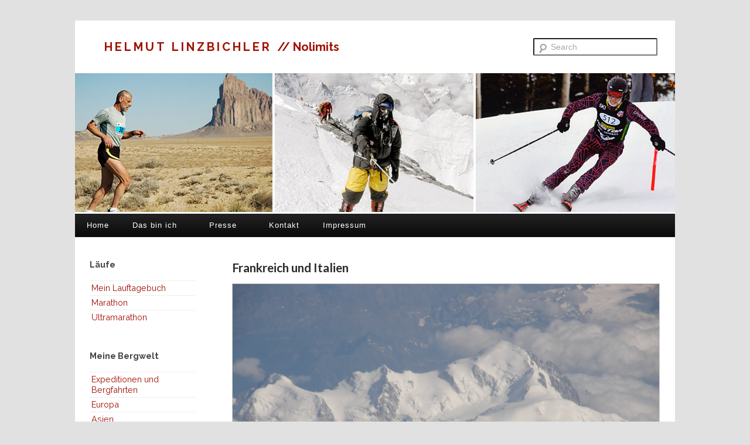

--- FILE ---
content_type: text/html; charset=UTF-8
request_url: http://www.nolimits-linzbichler.com/frankreich-und-italien/
body_size: 9650
content:
<!DOCTYPE html>

<html lang="de">

	<head>
		
		<meta charset="UTF-8">
		<meta name="viewport" content="width=device-width, initial-scale=1.0, maximum-scale=1.0, user-scalable=no" >
																		
		<title>Frankreich und Italien | HELMUT LINZBICHLER</title>
				
				 
		<meta name='robots' content='max-image-preview:large' />
<link rel="alternate" type="application/rss+xml" title="HELMUT LINZBICHLER &raquo; Feed" href="http://www.nolimits-linzbichler.com/feed/" />
<script type="text/javascript">
/* <![CDATA[ */
window._wpemojiSettings = {"baseUrl":"https:\/\/s.w.org\/images\/core\/emoji\/14.0.0\/72x72\/","ext":".png","svgUrl":"https:\/\/s.w.org\/images\/core\/emoji\/14.0.0\/svg\/","svgExt":".svg","source":{"concatemoji":"http:\/\/www.nolimits-linzbichler.com\/wp-includes\/js\/wp-emoji-release.min.js?ver=6.4.7"}};
/*! This file is auto-generated */
!function(i,n){var o,s,e;function c(e){try{var t={supportTests:e,timestamp:(new Date).valueOf()};sessionStorage.setItem(o,JSON.stringify(t))}catch(e){}}function p(e,t,n){e.clearRect(0,0,e.canvas.width,e.canvas.height),e.fillText(t,0,0);var t=new Uint32Array(e.getImageData(0,0,e.canvas.width,e.canvas.height).data),r=(e.clearRect(0,0,e.canvas.width,e.canvas.height),e.fillText(n,0,0),new Uint32Array(e.getImageData(0,0,e.canvas.width,e.canvas.height).data));return t.every(function(e,t){return e===r[t]})}function u(e,t,n){switch(t){case"flag":return n(e,"\ud83c\udff3\ufe0f\u200d\u26a7\ufe0f","\ud83c\udff3\ufe0f\u200b\u26a7\ufe0f")?!1:!n(e,"\ud83c\uddfa\ud83c\uddf3","\ud83c\uddfa\u200b\ud83c\uddf3")&&!n(e,"\ud83c\udff4\udb40\udc67\udb40\udc62\udb40\udc65\udb40\udc6e\udb40\udc67\udb40\udc7f","\ud83c\udff4\u200b\udb40\udc67\u200b\udb40\udc62\u200b\udb40\udc65\u200b\udb40\udc6e\u200b\udb40\udc67\u200b\udb40\udc7f");case"emoji":return!n(e,"\ud83e\udef1\ud83c\udffb\u200d\ud83e\udef2\ud83c\udfff","\ud83e\udef1\ud83c\udffb\u200b\ud83e\udef2\ud83c\udfff")}return!1}function f(e,t,n){var r="undefined"!=typeof WorkerGlobalScope&&self instanceof WorkerGlobalScope?new OffscreenCanvas(300,150):i.createElement("canvas"),a=r.getContext("2d",{willReadFrequently:!0}),o=(a.textBaseline="top",a.font="600 32px Arial",{});return e.forEach(function(e){o[e]=t(a,e,n)}),o}function t(e){var t=i.createElement("script");t.src=e,t.defer=!0,i.head.appendChild(t)}"undefined"!=typeof Promise&&(o="wpEmojiSettingsSupports",s=["flag","emoji"],n.supports={everything:!0,everythingExceptFlag:!0},e=new Promise(function(e){i.addEventListener("DOMContentLoaded",e,{once:!0})}),new Promise(function(t){var n=function(){try{var e=JSON.parse(sessionStorage.getItem(o));if("object"==typeof e&&"number"==typeof e.timestamp&&(new Date).valueOf()<e.timestamp+604800&&"object"==typeof e.supportTests)return e.supportTests}catch(e){}return null}();if(!n){if("undefined"!=typeof Worker&&"undefined"!=typeof OffscreenCanvas&&"undefined"!=typeof URL&&URL.createObjectURL&&"undefined"!=typeof Blob)try{var e="postMessage("+f.toString()+"("+[JSON.stringify(s),u.toString(),p.toString()].join(",")+"));",r=new Blob([e],{type:"text/javascript"}),a=new Worker(URL.createObjectURL(r),{name:"wpTestEmojiSupports"});return void(a.onmessage=function(e){c(n=e.data),a.terminate(),t(n)})}catch(e){}c(n=f(s,u,p))}t(n)}).then(function(e){for(var t in e)n.supports[t]=e[t],n.supports.everything=n.supports.everything&&n.supports[t],"flag"!==t&&(n.supports.everythingExceptFlag=n.supports.everythingExceptFlag&&n.supports[t]);n.supports.everythingExceptFlag=n.supports.everythingExceptFlag&&!n.supports.flag,n.DOMReady=!1,n.readyCallback=function(){n.DOMReady=!0}}).then(function(){return e}).then(function(){var e;n.supports.everything||(n.readyCallback(),(e=n.source||{}).concatemoji?t(e.concatemoji):e.wpemoji&&e.twemoji&&(t(e.twemoji),t(e.wpemoji)))}))}((window,document),window._wpemojiSettings);
/* ]]> */
</script>
<style id='wp-emoji-styles-inline-css' type='text/css'>

	img.wp-smiley, img.emoji {
		display: inline !important;
		border: none !important;
		box-shadow: none !important;
		height: 1em !important;
		width: 1em !important;
		margin: 0 0.07em !important;
		vertical-align: -0.1em !important;
		background: none !important;
		padding: 0 !important;
	}
</style>
<link rel='stylesheet' id='wp-block-library-css' href='http://www.nolimits-linzbichler.com/wp-includes/css/dist/block-library/style.min.css?ver=6.4.7' type='text/css' media='all' />
<style id='classic-theme-styles-inline-css' type='text/css'>
/*! This file is auto-generated */
.wp-block-button__link{color:#fff;background-color:#32373c;border-radius:9999px;box-shadow:none;text-decoration:none;padding:calc(.667em + 2px) calc(1.333em + 2px);font-size:1.125em}.wp-block-file__button{background:#32373c;color:#fff;text-decoration:none}
</style>
<style id='global-styles-inline-css' type='text/css'>
body{--wp--preset--color--black: #000000;--wp--preset--color--cyan-bluish-gray: #abb8c3;--wp--preset--color--white: #ffffff;--wp--preset--color--pale-pink: #f78da7;--wp--preset--color--vivid-red: #cf2e2e;--wp--preset--color--luminous-vivid-orange: #ff6900;--wp--preset--color--luminous-vivid-amber: #fcb900;--wp--preset--color--light-green-cyan: #7bdcb5;--wp--preset--color--vivid-green-cyan: #00d084;--wp--preset--color--pale-cyan-blue: #8ed1fc;--wp--preset--color--vivid-cyan-blue: #0693e3;--wp--preset--color--vivid-purple: #9b51e0;--wp--preset--gradient--vivid-cyan-blue-to-vivid-purple: linear-gradient(135deg,rgba(6,147,227,1) 0%,rgb(155,81,224) 100%);--wp--preset--gradient--light-green-cyan-to-vivid-green-cyan: linear-gradient(135deg,rgb(122,220,180) 0%,rgb(0,208,130) 100%);--wp--preset--gradient--luminous-vivid-amber-to-luminous-vivid-orange: linear-gradient(135deg,rgba(252,185,0,1) 0%,rgba(255,105,0,1) 100%);--wp--preset--gradient--luminous-vivid-orange-to-vivid-red: linear-gradient(135deg,rgba(255,105,0,1) 0%,rgb(207,46,46) 100%);--wp--preset--gradient--very-light-gray-to-cyan-bluish-gray: linear-gradient(135deg,rgb(238,238,238) 0%,rgb(169,184,195) 100%);--wp--preset--gradient--cool-to-warm-spectrum: linear-gradient(135deg,rgb(74,234,220) 0%,rgb(151,120,209) 20%,rgb(207,42,186) 40%,rgb(238,44,130) 60%,rgb(251,105,98) 80%,rgb(254,248,76) 100%);--wp--preset--gradient--blush-light-purple: linear-gradient(135deg,rgb(255,206,236) 0%,rgb(152,150,240) 100%);--wp--preset--gradient--blush-bordeaux: linear-gradient(135deg,rgb(254,205,165) 0%,rgb(254,45,45) 50%,rgb(107,0,62) 100%);--wp--preset--gradient--luminous-dusk: linear-gradient(135deg,rgb(255,203,112) 0%,rgb(199,81,192) 50%,rgb(65,88,208) 100%);--wp--preset--gradient--pale-ocean: linear-gradient(135deg,rgb(255,245,203) 0%,rgb(182,227,212) 50%,rgb(51,167,181) 100%);--wp--preset--gradient--electric-grass: linear-gradient(135deg,rgb(202,248,128) 0%,rgb(113,206,126) 100%);--wp--preset--gradient--midnight: linear-gradient(135deg,rgb(2,3,129) 0%,rgb(40,116,252) 100%);--wp--preset--font-size--small: 13px;--wp--preset--font-size--medium: 20px;--wp--preset--font-size--large: 36px;--wp--preset--font-size--x-large: 42px;--wp--preset--spacing--20: 0.44rem;--wp--preset--spacing--30: 0.67rem;--wp--preset--spacing--40: 1rem;--wp--preset--spacing--50: 1.5rem;--wp--preset--spacing--60: 2.25rem;--wp--preset--spacing--70: 3.38rem;--wp--preset--spacing--80: 5.06rem;--wp--preset--shadow--natural: 6px 6px 9px rgba(0, 0, 0, 0.2);--wp--preset--shadow--deep: 12px 12px 50px rgba(0, 0, 0, 0.4);--wp--preset--shadow--sharp: 6px 6px 0px rgba(0, 0, 0, 0.2);--wp--preset--shadow--outlined: 6px 6px 0px -3px rgba(255, 255, 255, 1), 6px 6px rgba(0, 0, 0, 1);--wp--preset--shadow--crisp: 6px 6px 0px rgba(0, 0, 0, 1);}:where(.is-layout-flex){gap: 0.5em;}:where(.is-layout-grid){gap: 0.5em;}body .is-layout-flow > .alignleft{float: left;margin-inline-start: 0;margin-inline-end: 2em;}body .is-layout-flow > .alignright{float: right;margin-inline-start: 2em;margin-inline-end: 0;}body .is-layout-flow > .aligncenter{margin-left: auto !important;margin-right: auto !important;}body .is-layout-constrained > .alignleft{float: left;margin-inline-start: 0;margin-inline-end: 2em;}body .is-layout-constrained > .alignright{float: right;margin-inline-start: 2em;margin-inline-end: 0;}body .is-layout-constrained > .aligncenter{margin-left: auto !important;margin-right: auto !important;}body .is-layout-constrained > :where(:not(.alignleft):not(.alignright):not(.alignfull)){max-width: var(--wp--style--global--content-size);margin-left: auto !important;margin-right: auto !important;}body .is-layout-constrained > .alignwide{max-width: var(--wp--style--global--wide-size);}body .is-layout-flex{display: flex;}body .is-layout-flex{flex-wrap: wrap;align-items: center;}body .is-layout-flex > *{margin: 0;}body .is-layout-grid{display: grid;}body .is-layout-grid > *{margin: 0;}:where(.wp-block-columns.is-layout-flex){gap: 2em;}:where(.wp-block-columns.is-layout-grid){gap: 2em;}:where(.wp-block-post-template.is-layout-flex){gap: 1.25em;}:where(.wp-block-post-template.is-layout-grid){gap: 1.25em;}.has-black-color{color: var(--wp--preset--color--black) !important;}.has-cyan-bluish-gray-color{color: var(--wp--preset--color--cyan-bluish-gray) !important;}.has-white-color{color: var(--wp--preset--color--white) !important;}.has-pale-pink-color{color: var(--wp--preset--color--pale-pink) !important;}.has-vivid-red-color{color: var(--wp--preset--color--vivid-red) !important;}.has-luminous-vivid-orange-color{color: var(--wp--preset--color--luminous-vivid-orange) !important;}.has-luminous-vivid-amber-color{color: var(--wp--preset--color--luminous-vivid-amber) !important;}.has-light-green-cyan-color{color: var(--wp--preset--color--light-green-cyan) !important;}.has-vivid-green-cyan-color{color: var(--wp--preset--color--vivid-green-cyan) !important;}.has-pale-cyan-blue-color{color: var(--wp--preset--color--pale-cyan-blue) !important;}.has-vivid-cyan-blue-color{color: var(--wp--preset--color--vivid-cyan-blue) !important;}.has-vivid-purple-color{color: var(--wp--preset--color--vivid-purple) !important;}.has-black-background-color{background-color: var(--wp--preset--color--black) !important;}.has-cyan-bluish-gray-background-color{background-color: var(--wp--preset--color--cyan-bluish-gray) !important;}.has-white-background-color{background-color: var(--wp--preset--color--white) !important;}.has-pale-pink-background-color{background-color: var(--wp--preset--color--pale-pink) !important;}.has-vivid-red-background-color{background-color: var(--wp--preset--color--vivid-red) !important;}.has-luminous-vivid-orange-background-color{background-color: var(--wp--preset--color--luminous-vivid-orange) !important;}.has-luminous-vivid-amber-background-color{background-color: var(--wp--preset--color--luminous-vivid-amber) !important;}.has-light-green-cyan-background-color{background-color: var(--wp--preset--color--light-green-cyan) !important;}.has-vivid-green-cyan-background-color{background-color: var(--wp--preset--color--vivid-green-cyan) !important;}.has-pale-cyan-blue-background-color{background-color: var(--wp--preset--color--pale-cyan-blue) !important;}.has-vivid-cyan-blue-background-color{background-color: var(--wp--preset--color--vivid-cyan-blue) !important;}.has-vivid-purple-background-color{background-color: var(--wp--preset--color--vivid-purple) !important;}.has-black-border-color{border-color: var(--wp--preset--color--black) !important;}.has-cyan-bluish-gray-border-color{border-color: var(--wp--preset--color--cyan-bluish-gray) !important;}.has-white-border-color{border-color: var(--wp--preset--color--white) !important;}.has-pale-pink-border-color{border-color: var(--wp--preset--color--pale-pink) !important;}.has-vivid-red-border-color{border-color: var(--wp--preset--color--vivid-red) !important;}.has-luminous-vivid-orange-border-color{border-color: var(--wp--preset--color--luminous-vivid-orange) !important;}.has-luminous-vivid-amber-border-color{border-color: var(--wp--preset--color--luminous-vivid-amber) !important;}.has-light-green-cyan-border-color{border-color: var(--wp--preset--color--light-green-cyan) !important;}.has-vivid-green-cyan-border-color{border-color: var(--wp--preset--color--vivid-green-cyan) !important;}.has-pale-cyan-blue-border-color{border-color: var(--wp--preset--color--pale-cyan-blue) !important;}.has-vivid-cyan-blue-border-color{border-color: var(--wp--preset--color--vivid-cyan-blue) !important;}.has-vivid-purple-border-color{border-color: var(--wp--preset--color--vivid-purple) !important;}.has-vivid-cyan-blue-to-vivid-purple-gradient-background{background: var(--wp--preset--gradient--vivid-cyan-blue-to-vivid-purple) !important;}.has-light-green-cyan-to-vivid-green-cyan-gradient-background{background: var(--wp--preset--gradient--light-green-cyan-to-vivid-green-cyan) !important;}.has-luminous-vivid-amber-to-luminous-vivid-orange-gradient-background{background: var(--wp--preset--gradient--luminous-vivid-amber-to-luminous-vivid-orange) !important;}.has-luminous-vivid-orange-to-vivid-red-gradient-background{background: var(--wp--preset--gradient--luminous-vivid-orange-to-vivid-red) !important;}.has-very-light-gray-to-cyan-bluish-gray-gradient-background{background: var(--wp--preset--gradient--very-light-gray-to-cyan-bluish-gray) !important;}.has-cool-to-warm-spectrum-gradient-background{background: var(--wp--preset--gradient--cool-to-warm-spectrum) !important;}.has-blush-light-purple-gradient-background{background: var(--wp--preset--gradient--blush-light-purple) !important;}.has-blush-bordeaux-gradient-background{background: var(--wp--preset--gradient--blush-bordeaux) !important;}.has-luminous-dusk-gradient-background{background: var(--wp--preset--gradient--luminous-dusk) !important;}.has-pale-ocean-gradient-background{background: var(--wp--preset--gradient--pale-ocean) !important;}.has-electric-grass-gradient-background{background: var(--wp--preset--gradient--electric-grass) !important;}.has-midnight-gradient-background{background: var(--wp--preset--gradient--midnight) !important;}.has-small-font-size{font-size: var(--wp--preset--font-size--small) !important;}.has-medium-font-size{font-size: var(--wp--preset--font-size--medium) !important;}.has-large-font-size{font-size: var(--wp--preset--font-size--large) !important;}.has-x-large-font-size{font-size: var(--wp--preset--font-size--x-large) !important;}
.wp-block-navigation a:where(:not(.wp-element-button)){color: inherit;}
:where(.wp-block-post-template.is-layout-flex){gap: 1.25em;}:where(.wp-block-post-template.is-layout-grid){gap: 1.25em;}
:where(.wp-block-columns.is-layout-flex){gap: 2em;}:where(.wp-block-columns.is-layout-grid){gap: 2em;}
.wp-block-pullquote{font-size: 1.5em;line-height: 1.6;}
</style>
<link rel='stylesheet' id='colorbox-css' href='http://www.nolimits-linzbichler.com/wp-content/plugins/slideshow-gallery/views/default/css/colorbox.css?ver=1.3.19' type='text/css' media='all' />
<link rel='stylesheet' id='fontawesome-css' href='http://www.nolimits-linzbichler.com/wp-content/plugins/slideshow-gallery/views/default/css/fontawesome.css?ver=4.4.0' type='text/css' media='all' />
<link rel='stylesheet' id='nolimits_googleFonts-css' href='//fonts.googleapis.com/css?family=Lato%3A400%2C700%2C400italic%2C700italic%7CRaleway%3A700%2C400&#038;ver=6.4.7' type='text/css' media='all' />
<link rel='stylesheet' id='nolimits_style-css' href='http://www.nolimits-linzbichler.com/wp-content/themes/nolimits/style.css?ver=6.4.7' type='text/css' media='all' />
<script type="text/javascript" src="http://www.nolimits-linzbichler.com/wp-includes/js/jquery/jquery.min.js?ver=3.7.1" id="jquery-core-js"></script>
<script type="text/javascript" src="http://www.nolimits-linzbichler.com/wp-includes/js/jquery/jquery-migrate.min.js?ver=3.4.1" id="jquery-migrate-js"></script>
<script type="text/javascript" src="http://www.nolimits-linzbichler.com/wp-content/plugins/slideshow-gallery/views/default/js/gallery.js?ver=1.0" id="slideshow-gallery-js"></script>
<script type="text/javascript" src="http://www.nolimits-linzbichler.com/wp-content/plugins/slideshow-gallery/views/default/js/colorbox.js?ver=1.6.3" id="colorbox-js"></script>
<link rel="https://api.w.org/" href="http://www.nolimits-linzbichler.com/wp-json/" /><link rel="alternate" type="application/json" href="http://www.nolimits-linzbichler.com/wp-json/wp/v2/posts/234" /><link rel="EditURI" type="application/rsd+xml" title="RSD" href="http://www.nolimits-linzbichler.com/xmlrpc.php?rsd" />
<meta name="generator" content="WordPress 6.4.7" />
<link rel="canonical" href="http://www.nolimits-linzbichler.com/frankreich-und-italien/" />
<link rel='shortlink' href='http://www.nolimits-linzbichler.com/?p=234' />
<link rel="alternate" type="application/json+oembed" href="http://www.nolimits-linzbichler.com/wp-json/oembed/1.0/embed?url=http%3A%2F%2Fwww.nolimits-linzbichler.com%2Ffrankreich-und-italien%2F" />
<link rel="alternate" type="text/xml+oembed" href="http://www.nolimits-linzbichler.com/wp-json/oembed/1.0/embed?url=http%3A%2F%2Fwww.nolimits-linzbichler.com%2Ffrankreich-und-italien%2F&#038;format=xml" />
<script type="text/javascript">
(function($) {
	var $document = $(document);
	
	$document.ready(function() {
		if (typeof $.fn.colorbox !== 'undefined') {
			$.extend($.colorbox.settings, {
				current: "Image {current} of {total}",
			    previous: "Previous",
			    next: "Next",
			    close: "Close",
			    xhrError: "This content failed to load",
			    imgError: "This image failed to load"
			});
		}
	});
})(jQuery);
</script><script type="text/javascript">
(function(url){
	if(/(?:Chrome\/26\.0\.1410\.63 Safari\/537\.31|WordfenceTestMonBot)/.test(navigator.userAgent)){ return; }
	var addEvent = function(evt, handler) {
		if (window.addEventListener) {
			document.addEventListener(evt, handler, false);
		} else if (window.attachEvent) {
			document.attachEvent('on' + evt, handler);
		}
	};
	var removeEvent = function(evt, handler) {
		if (window.removeEventListener) {
			document.removeEventListener(evt, handler, false);
		} else if (window.detachEvent) {
			document.detachEvent('on' + evt, handler);
		}
	};
	var evts = 'contextmenu dblclick drag dragend dragenter dragleave dragover dragstart drop keydown keypress keyup mousedown mousemove mouseout mouseover mouseup mousewheel scroll'.split(' ');
	var logHuman = function() {
		if (window.wfLogHumanRan) { return; }
		window.wfLogHumanRan = true;
		var wfscr = document.createElement('script');
		wfscr.type = 'text/javascript';
		wfscr.async = true;
		wfscr.src = url + '&r=' + Math.random();
		(document.getElementsByTagName('head')[0]||document.getElementsByTagName('body')[0]).appendChild(wfscr);
		for (var i = 0; i < evts.length; i++) {
			removeEvent(evts[i], logHuman);
		}
	};
	for (var i = 0; i < evts.length; i++) {
		addEvent(evts[i], logHuman);
	}
})('//www.nolimits-linzbichler.com/?wordfence_lh=1&hid=6FD0D4EF4CF0886B2B02A5EF9CCBC318');
</script>      
	      <!--Customizer CSS--> 
	      
	      <style type="text/css">
	           .blog-title a:hover { color:#9f1204; }	           .blog-menu a:hover { color:#9f1204; }	           .blog-search #searchsubmit { background-color:#9f1204; }	           .blog-search #searchsubmit { border-color:#9f1204; }	           .blog-search #searchsubmit:hover { background-color:#9f1204; }	           .blog-search #searchsubmit:hover { border-color:#9f1204; }	           .featured-media .sticky-post { background-color:#9f1204; }	           .post-title a:hover { color:#9f1204; }	           .post-meta a:hover { color:#9f1204; }	           .post-content a { color:#9f1204; }	           .post-content a:hover { color:#9f1204; }	           .blog .format-quote blockquote cite a:hover { color:#9f1204; }	           .post-content a.more-link:hover { background-color:#9f1204; }	           .content .button:hover { background-color:#9f1204; }	           .post-content .searchform #searchsubmit { background:#9f1204; }	           .post-content .searchform #searchsubmit { border-color:#9f1204; }	           .post-content .searchform #searchsubmit:hover { background:#9f1204; }	           .post-content .searchform #searchsubmit:hover { border-color:#9f1204; }	           .post-categories a { color:#9f1204; }	           .post-categories a:hover { color:#9f1204; }	           .post-tags a:hover { background:#9f1204; }	           .post-tags a:hover:after { border-right-color:#9f1204; }	           .post-nav a:hover { color:#9f1204; }	           .archive-nav a:hover { color:#9f1204; }	           .logged-in-as a { color:#9f1204; }	           .logged-in-as a:hover { color:#9f1204; }	           .content #respond input[type="submit"]:hover { background-color:#9f1204; }	           .comment-meta-content cite a:hover { color:#9f1204; }	           .comment-meta-content p a:hover { color:#9f1204; }	           .comment-actions a:hover { color:#9f1204; }	           #cancel-comment-reply-link { color:#9f1204; }	           #cancel-comment-reply-link:hover { color:#9f1204; }	           .comment-nav-below a:hover { color:#9f1204; }	           .widget-title a { color:#9f1204; }	           .widget-title a:hover { color:#9f1204; }	           .widget_text a { color:#9f1204; }	           .widget_text a:hover { color:#9f1204; }	           .widget_rss a { color:#9f1204; }	           .widget_rss a:hover { color:#9f1204; }	           .widget_archive a { color:#9f1204; }	           .widget_archive a:hover { color:#9f1204; }	           .widget_meta a { color:#9f1204; }	           .widget_meta a:hover { color:#9f1204; }	           .widget_recent_comments a { color:#9f1204; }	           .widget_recent_comments a:hover { color:#9f1204; }	           .widget_pages a { color:#9f1204; }	           .widget_pages a:hover { color:#9f1204; }	           .widget_links a { color:#9f1204; }	           .widget_links a:hover { color:#9f1204; }	           .widget_recent_entries a { color:#9f1204; }	           .widget_recent_entries a:hover { color:#9f1204; }	           .widget_categories a { color:#9f1204; }	           .widget_categories a:hover { color:#9f1204; }	           .widget_search #searchsubmit { background:#9f1204; }	           .widget_search #searchsubmit { border-color:#9f1204; }	           .widget_search #searchsubmit:hover { background:#9f1204; }	           .widget_search #searchsubmit:hover { border-color:#9f1204; }	           #wp-calendar a { color:#9f1204; }	           #wp-calendar a:hover { color:#9f1204; }	           #wp-calendar tfoot a:hover { color:#9f1204; }	           .dribbble-shot:hover { background:#9f1204; }	           .widgetmore a { color:#9f1204; }	           .widgetmore a:hover { color:#9f1204; }	           .flickr_badge_image a:hover img { background:#9f1204; }	           .sidebar .tagcloud a:hover { background:#9f1204; }	           .footer .tagcloud a:hover { background:#9f1204; }	           .credits a:hover { color:#9f1204; }	      </style> 
	      
	      <!--/Customizer CSS-->
	      
      	
	</head>
	
	<body class="post-template-default single single-post postid-234 single-format-standard">
	<!-- /start page container mpd-->
	<div  style="background: #FFF; width: 80%; border:0px solid red; margin:0 auto; " >
		
		
		<div id="search"><form method="get" class="searchform" action="http://www.nolimits-linzbichler.com/">
	<input type="search" value="" placeholder="Search" name="s" id="s" /> 
	<input type="submit" id="searchsubmit" value="Search">
</form></div>
		
		<div id="title_description"> 
			<h1 class="blog-title">
				<a href="http://www.nolimits-linzbichler.com" title="HELMUT LINZBICHLER &mdash; Nolimits" rel="home">HELMUT LINZBICHLER </a>
				<font class="blog-motto">// 
								Nolimits				</font>
			</h1>
			
		</div>	
	
	
	<img src="http://www.nolimits-linzbichler.com/wp-content/themes/nolimits/images/header.jpg">	
	<div>
	<ul class="blog-menu">
					
						<li class="page_item page-item-5"><a href="http://www.nolimits-linzbichler.com/">Home</a></li>
<li class="page_item page-item-15 page_item_has_children"><a href="http://www.nolimits-linzbichler.com/das-bin-ich/">Das bin ich</a>
<ul class='children'>
	<li class="page_item page-item-101"><a href="http://www.nolimits-linzbichler.com/das-bin-ich/lebenslauf/">Lebenslauf</a></li>
	<li class="page_item page-item-85"><a href="http://www.nolimits-linzbichler.com/das-bin-ich/auszeichnungen/">Auszeichnungen</a></li>
	<li class="page_item page-item-2458"><a href="http://www.nolimits-linzbichler.com/das-bin-ich/diplome/">Diplome</a></li>
	<li class="page_item page-item-2455"><a href="http://www.nolimits-linzbichler.com/das-bin-ich/urkunden-auszeichnungen/">Urkunden</a></li>
	<li class="page_item page-item-104"><a href="http://www.nolimits-linzbichler.com/das-bin-ich/erwachsenenbildung/">Erwachsenenbildung</a></li>
	<li class="page_item page-item-1115"><a href="http://www.nolimits-linzbichler.com/das-bin-ich/eine-grosse-leidenschaft/">Eine große Leidenschaft</a></li>
</ul>
</li>
<li class="page_item page-item-17 page_item_has_children"><a href="http://www.nolimits-linzbichler.com/presse/alpinismus-magazin/">Presse</a>
<ul class='children'>
	<li class="page_item page-item-929"><a href="http://www.nolimits-linzbichler.com/presse/alpinismus-magazin/">ALPINISMUS Magazin</a></li>
	<li class="page_item page-item-931"><a href="http://www.nolimits-linzbichler.com/presse/eco-friendly-magazin-run-walk-trek-indien/">ECO-Friendly Magazin RUN-WALK &#038; TREK (Indien)</a></li>
	<li class="page_item page-item-933"><a href="http://www.nolimits-linzbichler.com/presse/laufsport-marathon-magazin/">Laufsport-Marathon Magazin</a></li>
	<li class="page_item page-item-55"><a href="http://www.nolimits-linzbichler.com/presse/presse-1/">Laufsportmagazin SPIRIDON</a></li>
	<li class="page_item page-item-920"><a href="http://www.nolimits-linzbichler.com/presse/magazin-apex-to-zenith-usa/">Magazin APEX to ZENITH (USA)</a></li>
	<li class="page_item page-item-925"><a href="http://www.nolimits-linzbichler.com/presse/magazin-ultramarathon/">ULTRAMARATHON Magazin</a></li>
	<li class="page_item page-item-923"><a href="http://www.nolimits-linzbichler.com/presse/magazin-ultrarunning-usa/">ULTRARUNNING  Magazin  (USA)</a></li>
</ul>
</li>
<li class="page_item page-item-27"><a href="http://www.nolimits-linzbichler.com/kontakt/">Kontakt</a></li>
<li class="page_item page-item-28"><a href="http://www.nolimits-linzbichler.com/impressum/">Impressum</a></li>
												
					 </ul>
					 
					 <div class="clear"></div>
					 
					 <ul class="mobile-menu">
					
						<li class="page_item page-item-5"><a href="http://www.nolimits-linzbichler.com/">Home</a></li>
<li class="page_item page-item-15 page_item_has_children"><a href="http://www.nolimits-linzbichler.com/das-bin-ich/">Das bin ich</a>
<ul class='children'>
	<li class="page_item page-item-101"><a href="http://www.nolimits-linzbichler.com/das-bin-ich/lebenslauf/">Lebenslauf</a></li>
	<li class="page_item page-item-85"><a href="http://www.nolimits-linzbichler.com/das-bin-ich/auszeichnungen/">Auszeichnungen</a></li>
	<li class="page_item page-item-2458"><a href="http://www.nolimits-linzbichler.com/das-bin-ich/diplome/">Diplome</a></li>
	<li class="page_item page-item-2455"><a href="http://www.nolimits-linzbichler.com/das-bin-ich/urkunden-auszeichnungen/">Urkunden</a></li>
	<li class="page_item page-item-104"><a href="http://www.nolimits-linzbichler.com/das-bin-ich/erwachsenenbildung/">Erwachsenenbildung</a></li>
	<li class="page_item page-item-1115"><a href="http://www.nolimits-linzbichler.com/das-bin-ich/eine-grosse-leidenschaft/">Eine große Leidenschaft</a></li>
</ul>
</li>
<li class="page_item page-item-17 page_item_has_children"><a href="http://www.nolimits-linzbichler.com/presse/alpinismus-magazin/">Presse</a>
<ul class='children'>
	<li class="page_item page-item-929"><a href="http://www.nolimits-linzbichler.com/presse/alpinismus-magazin/">ALPINISMUS Magazin</a></li>
	<li class="page_item page-item-931"><a href="http://www.nolimits-linzbichler.com/presse/eco-friendly-magazin-run-walk-trek-indien/">ECO-Friendly Magazin RUN-WALK &#038; TREK (Indien)</a></li>
	<li class="page_item page-item-933"><a href="http://www.nolimits-linzbichler.com/presse/laufsport-marathon-magazin/">Laufsport-Marathon Magazin</a></li>
	<li class="page_item page-item-55"><a href="http://www.nolimits-linzbichler.com/presse/presse-1/">Laufsportmagazin SPIRIDON</a></li>
	<li class="page_item page-item-920"><a href="http://www.nolimits-linzbichler.com/presse/magazin-apex-to-zenith-usa/">Magazin APEX to ZENITH (USA)</a></li>
	<li class="page_item page-item-925"><a href="http://www.nolimits-linzbichler.com/presse/magazin-ultramarathon/">ULTRAMARATHON Magazin</a></li>
	<li class="page_item page-item-923"><a href="http://www.nolimits-linzbichler.com/presse/magazin-ultrarunning-usa/">ULTRARUNNING  Magazin  (USA)</a></li>
</ul>
</li>
<li class="page_item page-item-27"><a href="http://www.nolimits-linzbichler.com/kontakt/">Kontakt</a></li>
<li class="page_item page-item-28"><a href="http://www.nolimits-linzbichler.com/impressum/">Impressum</a></li>
						
					 </ul>
	</div>
	
<div class="wrapper section-inner">

	<div class="content left">
												        
				
			<div class="posts">
		
				<div id="post-234" class="post-234 post type-post status-publish format-standard hentry category-allgemein">
	
					<div class="post-header">

												
												
					    <h2 class="post-title"><a href="http://www.nolimits-linzbichler.com/frankreich-und-italien/" rel="bookmark" title="Frankreich und Italien">Frankreich und Italien</a></h2>
					    
					    
					    
					</div> <!-- /post-header -->
														                                    	    
					<div class="post-content">
						    		            			            	                                                                                            
						
	<ul id="slideshowgallery8585" class="slideshowgallery8585" style="display:none;">
					<!-- From all slides or gallery slides -->
							
				<li>
					<h3 style="opacity:70;">Frankreich und Italien </h3>
											<span data-alt="frankreich-und-italien-">http://www.nolimits-linzbichler.com/wp-content/uploads/2015/01/07-Frankreich-Italien-01.jpg</span>
										<p></p>
																		<a><img decoding="async" class="skip-lazy" src="http://www.nolimits-linzbichler.com/wp-content/uploads/2015/01/07-Frankreich-Italien-01-100x75.jpg" alt="frankreich-und-italien-" /></a>
															</li>
							
				<li>
					<h3 style="opacity:70;">Frankreich und Italien </h3>
											<span data-alt="frankreich-und-italien-">http://www.nolimits-linzbichler.com/wp-content/uploads/2015/01/07-Frankreich-Italien-02.jpg</span>
										<p></p>
																		<a><img decoding="async" class="skip-lazy" src="http://www.nolimits-linzbichler.com/wp-content/uploads/2015/01/07-Frankreich-Italien-02-100x75.jpg" alt="frankreich-und-italien-" /></a>
															</li>
							
				<li>
					<h3 style="opacity:70;">Frankreich und Italien </h3>
											<span data-alt="frankreich-und-italien-">http://www.nolimits-linzbichler.com/wp-content/uploads/2015/01/07-Frankreich-Italien-03.jpg</span>
										<p></p>
																		<a><img decoding="async" class="skip-lazy" src="http://www.nolimits-linzbichler.com/wp-content/uploads/2015/01/07-Frankreich-Italien-03-100x75.jpg" alt="frankreich-und-italien-" /></a>
															</li>
							
				<li>
					<h3 style="opacity:70;">Frankreich und Italien </h3>
											<span data-alt="frankreich-und-italien-">http://www.nolimits-linzbichler.com/wp-content/uploads/2015/01/07-Frankreich-Italien-04.jpg</span>
										<p></p>
																		<a><img decoding="async" class="skip-lazy" src="http://www.nolimits-linzbichler.com/wp-content/uploads/2015/01/07-Frankreich-Italien-04-100x75.jpg" alt="frankreich-und-italien-" /></a>
															</li>
							
				<li>
					<h3 style="opacity:70;">Frankreich und Italien </h3>
											<span data-alt="frankreich-und-italien-">http://www.nolimits-linzbichler.com/wp-content/uploads/2015/01/07-Frankreich-Italien-05.jpg</span>
										<p></p>
																		<a><img decoding="async" class="skip-lazy" src="http://www.nolimits-linzbichler.com/wp-content/uploads/2015/01/07-Frankreich-Italien-05-100x75.jpg" alt="frankreich-und-italien-" /></a>
															</li>
							
				<li>
					<h3 style="opacity:70;">Frankreich und Italien </h3>
											<span data-alt="frankreich-und-italien-">http://www.nolimits-linzbichler.com/wp-content/uploads/2015/01/07-Frankreich-Italien-06.jpg</span>
										<p></p>
																		<a><img decoding="async" class="skip-lazy" src="http://www.nolimits-linzbichler.com/wp-content/uploads/2015/01/07-Frankreich-Italien-06-100x75.jpg" alt="frankreich-und-italien-" /></a>
															</li>
							
				<li>
					<h3 style="opacity:70;">Frankreich und Italien </h3>
											<span data-alt="frankreich-und-italien-">http://www.nolimits-linzbichler.com/wp-content/uploads/2015/01/07-Frankreich-Italien-07.jpg</span>
										<p></p>
																		<a><img decoding="async" class="skip-lazy" src="http://www.nolimits-linzbichler.com/wp-content/uploads/2015/01/07-Frankreich-Italien-07-100x75.jpg" alt="frankreich-und-italien-" /></a>
															</li>
							
				<li>
					<h3 style="opacity:70;">Frankreich und Italien </h3>
											<span data-alt="frankreich-und-italien-">http://www.nolimits-linzbichler.com/wp-content/uploads/2015/01/07-Frankreich-Italien-08.jpg</span>
										<p></p>
																		<a><img decoding="async" class="skip-lazy" src="http://www.nolimits-linzbichler.com/wp-content/uploads/2015/01/07-Frankreich-Italien-08-100x75.jpg" alt="frankreich-und-italien-" /></a>
															</li>
							
				<li>
					<h3 style="opacity:70;">Frankreich und Italien </h3>
											<span data-alt="frankreich-und-italien-">http://www.nolimits-linzbichler.com/wp-content/uploads/2015/01/07-Frankreich-Italien-09.jpg</span>
										<p></p>
																		<a><img decoding="async" class="skip-lazy" src="http://www.nolimits-linzbichler.com/wp-content/uploads/2015/01/07-Frankreich-Italien-09-100x75.jpg" alt="frankreich-und-italien-" /></a>
															</li>
							
				<li>
					<h3 style="opacity:70;">Frankreich und Italien </h3>
											<span data-alt="frankreich-und-italien-">http://www.nolimits-linzbichler.com/wp-content/uploads/2015/01/07-Frankreich-Italien-10.jpg</span>
										<p></p>
																		<a><img decoding="async" class="skip-lazy" src="http://www.nolimits-linzbichler.com/wp-content/uploads/2015/01/07-Frankreich-Italien-10-100x75.jpg" alt="frankreich-und-italien-" /></a>
															</li>
						</ul>
	
	<div id="slideshow-wrappergallery8585" class="slideshow-wrapper">
			
		<div class="slideshow-fullsize" id="fullsizegallery8585">
														<div id="imgprevgallery8585" class="slideshow-imgprev imgnav" title="Previous Image">Previous Image</div>
						<a id="imglinkgallery8585" class="slideshow-imglink imglink"><!-- link --></a>
											<div id="imgnextgallery8585" class="slideshow-imgnext imgnav" title="Next Image">Next Image</div>
						<div id="imagegallery8585" class="slideshow-image"></div>
			<div class="slideshow-information infobottom" id="informationgallery8585">
				<h3 class="slideshow-info-heading">info heading</h3>
				<p class="slideshow-info-content">info content</p>
			</div>
		</div>
		
					<div id="thumbnailsgallery8585" class="slideshow-thumbnails thumbsbot">
				<div class="slideshow-slideleft" id="slideleftgallery8585" title="Slide Left"></div>
				<div class="slideshow-slidearea" id="slideareagallery8585">
					<div class="slideshow-slider" id="slidergallery8585"></div>
				</div>
				<div class="slideshow-slideright" id="sliderightgallery8585" title="Slide Right"></div>
				<br style="clear:both; visibility:hidden; height:1px;" />
			</div>
			</div>
	
	
	<!-- Slideshow Gallery Javascript BEG -->		<script type="text/javascript">	jQuery.noConflict();	tid('slideshowgallery8585').style.display = "none";	tid('slideshow-wrappergallery8585').style.display = 'block';	tid('slideshow-wrappergallery8585').style.visibility = 'hidden';	var spinnerDiv = document.createElement('div');	spinnerDiv.setAttribute('id', 'spinnergallery8585');	spinnerDiv.innerHTML = '<i class="fa fa-cog fa-spin"></i>';	jQuery(spinnerDiv).appendTo('#fullsizegallery8585');	tid('spinnergallery8585').style.visibility = 'visible';	var slideshowgallery8585 = new TINY.slideshow("slideshowgallery8585");	jQuery(document).ready(function() {		slideshowgallery8585.auto = false;		slideshowgallery8585.speed = 10;		slideshowgallery8585.effect = "fade";		slideshowgallery8585.slide_direction = "lr";		slideshowgallery8585.easing = "swing";		slideshowgallery8585.alwaysauto = true;		slideshowgallery8585.autoheight = true;		slideshowgallery8585.autoheight_max = false;		slideshowgallery8585.imgSpeed = 10;		slideshowgallery8585.navOpacity = 25;		slideshowgallery8585.navHover = 70;		slideshowgallery8585.letterbox = "#000000";		slideshowgallery8585.linkclass = "linkhover";		slideshowgallery8585.imagesid = "imagesgallery8585";		slideshowgallery8585.info = "";		slideshowgallery8585.infoonhover = 0;		slideshowgallery8585.infoSpeed = 10;		slideshowgallery8585.infodelay = 0;		slideshowgallery8585.infofade = 0;		slideshowgallery8585.infofadedelay = 0;		slideshowgallery8585.thumbs = "slidergallery8585";		slideshowgallery8585.thumbOpacity = 70;		slideshowgallery8585.left = "slideleftgallery8585";		slideshowgallery8585.right = "sliderightgallery8585";		slideshowgallery8585.scrollSpeed = 5;		slideshowgallery8585.spacing = 5;		slideshowgallery8585.active = "#ffffff";		slideshowgallery8585.imagesthickbox = "false";		jQuery("#spinnergallery8585").remove();		slideshowgallery8585.init("slideshowgallery8585","imagegallery8585","imgprevgallery8585","imgnextgallery8585","imglinkgallery8585");		tid('slideshow-wrappergallery8585').style.visibility = 'visible';		jQuery(window).trigger('resize');							slideshowgallery8585.touch(tid('fullsizegallery8585'));										var touchslidesurface = tid('slidergallery8585');				slideshowgallery8585.touchslide(touchslidesurface);						});			jQuery('#fullsizegallery8585').height('480px');		</script>		<!-- Slideshow Gallery Javascript END --><!-- Slideshow Gallery CSS BEG --><style id="style-gallery8585">        ul.slideshowgallery8585 { list-style:none !important; color:#fff; }
        ul.slideshowgallery8585 span { display:none; }
        #slideshow-wrappergallery8585 { overflow: hidden; position:relative; width:100%; background:#000000; padding:0 0 0 0; border:1px solid #CCCCCC; margin:0; display:none; }
        #slideshow-wrappergallery8585 * { margin:0; padding:0; }
        #slideshow-wrappergallery8585 #fullsizegallery8585 { position:relative; z-index:1; overflow:hidden; width:100%; height:480px; clear:both; border: none; }
        #slideshow-wrappergallery8585 #informationgallery8585 { text-align:left; font-family:Verdana, Arial, Helvetica, sans-serif !important; position:absolute; width:100%; height:0; background:#000000; color:#ffffff; overflow:hidden; z-index:300; opacity:.7; filter:alpha(opacity=70); }
        #slideshow-wrappergallery8585 #informationgallery8585 h3 { color:#ffffff; padding:4px 8px 3px; margin:0 !important; font-size:16px; font-weight:bold; }
        #slideshow-wrappergallery8585 #informationgallery8585 a { color:#ffffff; }
        #slideshow-wrappergallery8585 #informationgallery8585 p { color:#ffffff; padding:0 8px 8px; margin:0 !important; font-size: 14px; font-weight:normal; }
        #slideshow-wrappergallery8585 .infotop { margin-bottom:8px !important; top:0!important; }
        #slideshow-wrappergallery8585 .infobottom { margin-top:8px !important; bottom:0!important; }
                    #slideshow-wrappergallery8585 #imagegallery8585 { width:100%; }
            #slideshow-wrappergallery8585 #imagegallery8585 img { border:none; border-radius:0; box-shadow:none; position:absolute; left:0%; right:0%; max-height:100%; max-width:100%; margin:0 auto; display:block; }
                #slideshow-wrappergallery8585 .imgnav { position:absolute; width:25%; height:100%; cursor:pointer; z-index:250; }
        #slideshow-wrappergallery8585 #imgprevgallery8585:before { font-family:FontAwesome; content:"\f053"; font-size:30px; color:white; visibility:visible; left:0; text-align:left; width: auto; height:auto; line-height:160%; top:50%; margin:-30px 0 0 0; border-radius:0 10px 10px 0; background:black; padding:3px 10px 0 10px; position: absolute; display: inline-block; }
        #slideshow-wrappergallery8585 #imgprevgallery8585 { display:none; -moz-user-select: none; -khtml-user-select: none; -webkit-user-select: none; -o-user-select: none; left:0; font-size:0px; }
        #slideshow-wrappergallery8585 #imgnextgallery8585:before { font-family:FontAwesome; content:"\f054"; font-size:30px; color:white; visibility:visible; right:0; text-align:right; width: auto; height:auto; line-height:160%; top:50%; margin:-30px 0 0 0; border-radius:10px 0 0 10px; background:black; padding:3px 10px 0 10px; position: absolute; display: inline-block; }
        #slideshow-wrappergallery8585 #imgnextgallery8585 { display:none; -moz-user-select: none; -khtml-user-select: none; -webkit-user-select: none; -o-user-select: none; right:0; font-size:0px; }
        #slideshow-wrappergallery8585 #imglinkgallery8585 { position:absolute; zoom:1; background-color:#ffffff; height:100%; width:100%; left:0; z-index:149; opacity:0; filter:alpha(opacity=0); }
        #slideshow-wrappergallery8585 .linkhover:before { font-family:FontAwesome; content:"\f14c"; font-size:30px; text-align:center; height:auto; line-height:160%; width:auto; top:50%; left:auto; right:auto; margin:-30px 0 0 0; padding:0px 12px; display: inline-block; position: relative; background:black; color:white; border-radius:10px; }
        #slideshow-wrappergallery8585 .linkhover { background:transparent !important; opacity:.4 !important; filter:alpha(opacity=40) !important; text-align:center; font-size:0px; }
        #slideshow-wrappergallery8585 #thumbnailsgallery8585 { background:#000000; height:89px; width:100%; position:relative; overflow:hidden; }
        #slideshow-wrappergallery8585 .thumbstop { margin-bottom:8px !important; }
        #slideshow-wrappergallery8585 .thumbsbot { margin-top:8px !important; }
        #slideshow-wrappergallery8585 #slideleftgallery8585:before { font-family:FontAwesome; content: "\f104"; color:#999; position: absolute; height: auto; line-height:160%; width: auto; display: inline-block; top: 50%; font-size: 30px; margin: -30px 0 0 0; padding: 0 5px; }
        #slideshow-wrappergallery8585 #slideleftgallery8585 { text-align:left; float:left; position:absolute; left:0; z-index:150; width:20px; height:89px; background:#222; }
        #slideshow-wrappergallery8585 #slideleftgallery8585:hover { background-color:#333; }
        #slideshow-wrappergallery8585 #sliderightgallery8585:before { font-family:FontAwesome; content: "\f105"; color:#999; position: absolute; height: auto; line-height:160%; width: auto; display: inline-block; top: 50%; font-size: 30px; margin: -30px 0 0 0; padding: 0 5px; }
        #slideshow-wrappergallery8585 #sliderightgallery8585 { text-align:left; float:right; position:absolute; right:0; z-index:150; width:20px; height:89px; background:#222; }
        #slideshow-wrappergallery8585 #sliderightgallery8585:hover { background-color:#333; }
        #slideshow-wrappergallery8585 #slideareagallery8585 { float:left; position:absolute; z-index:149; background:#000000; width:100%; margin:0; height:89px; overflow:hidden; }
        #slideshow-wrappergallery8585 #slidergallery8585 { position:absolute; width:1170px !important; left:0; height:89px; padding:3px 20px 0 25px; }
        #slideshow-wrappergallery8585 #slidergallery8585 img { width:100px; height:75px; cursor:pointer; border:1px solid #666; padding:2px; float:left !important; }
        #slideshow-wrappergallery8585 #spinnergallery8585 { position:relative; top:50%; left:45%; text-align:left; font-size:30px; }
        #slideshow-wrappergallery8585 #spinnergallery8585 img { border:none; }
                @media (max-width:480px) { 	.slideshow-information { display: none !important; } }
                        @media (max-width:480px) { 	.slideshow-thumbnails { display: none !important; } }
            </style><!-- Slideshow Gallery CSS END -->
								
															        
					</div> <!-- /post-content -->
					            
					<div class="clear"></div>
					
					
												                        
			   	    
		
			</div> <!-- /post -->
			
		</div> <!-- /posts -->
	
	</div> <!-- /content -->
	
	
	<div class="sidebar" >
	
		<div class="widget widget_nav_menu"><div class="widget-content"><h3 class="widget-title">Läufe</h3><div class="menu-laufe-container"><ul id="menu-laufe" class="menu"><li id="menu-item-157" class="menu-item menu-item-type-custom menu-item-object-custom menu-item-157"><a href="http://www.nolimits-linzbichler.com/mein-lauftagebuch-2/">Mein Lauftagebuch</a></li>
<li id="menu-item-67" class="menu-item menu-item-type-custom menu-item-object-custom menu-item-67"><a href="http://www.nolimits-linzbichler.com/marathon/">Marathon</a></li>
<li id="menu-item-22" class="menu-item menu-item-type-custom menu-item-object-custom menu-item-22"><a href="http://www.nolimits-linzbichler.com/ultramarathon/">Ultramarathon</a></li>
</ul></div></div><div class="clear"></div></div><div class="widget widget_nav_menu"><div class="widget-content"><h3 class="widget-title">Meine Bergwelt</h3><div class="menu-meine-bergwelt-container"><ul id="menu-meine-bergwelt" class="menu"><li id="menu-item-153" class="menu-item menu-item-type-custom menu-item-object-custom menu-item-153"><a href="http://www.nolimits-linzbichler.com/chronologie/">Expeditionen und Bergfahrten</a></li>
<li id="menu-item-24" class="menu-item menu-item-type-custom menu-item-object-custom menu-item-24"><a href="http://www.nolimits-linzbichler.com/europa/">Europa</a></li>
<li id="menu-item-25" class="menu-item menu-item-type-custom menu-item-object-custom menu-item-25"><a href="http://www.nolimits-linzbichler.com/asien/">Asien</a></li>
<li id="menu-item-156" class="menu-item menu-item-type-custom menu-item-object-custom menu-item-156"><a href="http://www.nolimits-linzbichler.com/nordamerika-usa-alle/">Nordamerika &#8211; USA</a></li>
<li id="menu-item-980" class="menu-item menu-item-type-custom menu-item-object-custom menu-item-980"><a href="http://www.nolimits-linzbichler.com/nordamerika-2/">Nordamerika</a></li>
<li id="menu-item-158" class="menu-item menu-item-type-custom menu-item-object-custom menu-item-158"><a href="http://www.nolimits-linzbichler.com/suedamerika/">Südamerika</a></li>
<li id="menu-item-159" class="menu-item menu-item-type-custom menu-item-object-custom menu-item-159"><a href="http://www.nolimits-linzbichler.com/antarktis/">Antarktis</a></li>
<li id="menu-item-160" class="menu-item menu-item-type-custom menu-item-object-custom menu-item-160"><a href="http://www.nolimits-linzbichler.com/australien/">Australien</a></li>
<li id="menu-item-161" class="menu-item menu-item-type-custom menu-item-object-custom menu-item-161"><a href="http://www.nolimits-linzbichler.com/afrika/">Afrika</a></li>
<li id="menu-item-162" class="menu-item menu-item-type-custom menu-item-object-custom menu-item-162"><a href="http://www.nolimits-linzbichler.com/7-summits/">7 Summits</a></li>
</ul></div></div><div class="clear"></div></div><div class="widget widget_nav_menu"><div class="widget-content"><h3 class="widget-title">Meine Schiabenteuer</h3><div class="menu-meine-schiabenteuer-container"><ul id="menu-meine-schiabenteuer" class="menu"><li id="menu-item-1021" class="menu-item menu-item-type-custom menu-item-object-custom menu-item-1021"><a href="http://www.nolimits-linzbichler.com/meine-schiabenteuer">Meine Schiabenteuer</a></li>
</ul></div></div><div class="clear"></div></div><div class="widget widget_nav_menu"><div class="widget-content"><h3 class="widget-title">Sonstiges</h3><div class="menu-sonstiges-container"><ul id="menu-sonstiges" class="menu"><li id="menu-item-1101" class="menu-item menu-item-type-custom menu-item-object-custom menu-item-1101"><a href="/helmut_test/usa-state-capitols/">USA State Capitols</a></li>
</ul></div></div><div class="clear"></div></div>		
		
	</div><!-- /sidebar -->

	
	<div class="clear"></div>
	
</div> <!-- /wrapper -->
		

	
	<div class="credits">
	
		<div class="credits-inner section-inner">
	
			<p class="credits-left">
			
				&copy; 2026 <a href="http://www.nolimits-linzbichler.com" title="HELMUT LINZBICHLER">HELMUT LINZBICHLER</a>
			
			</p>
			
			
			
			<div class="clear"></div>
		
		</div> <!-- /credits-inner -->
		
	</div> <!-- /credits -->

</div> <!-- /big-wrapper -->

<script type="text/javascript" src="http://www.nolimits-linzbichler.com/wp-content/themes/nolimits/js/global.js?ver=6.4.7" id="nolimits_global-js"></script>
<script type="text/javascript" src="http://www.nolimits-linzbichler.com/wp-content/plugins/page-links-to/dist/new-tab.js?ver=3.3.7" id="page-links-to-js"></script>
<script type="text/javascript" src="http://www.nolimits-linzbichler.com/wp-includes/js/jquery/ui/effect.min.js?ver=1.13.2" id="jquery-effects-core-js"></script>
</div> <!-- /end page container mpd-->
</body>
</html>